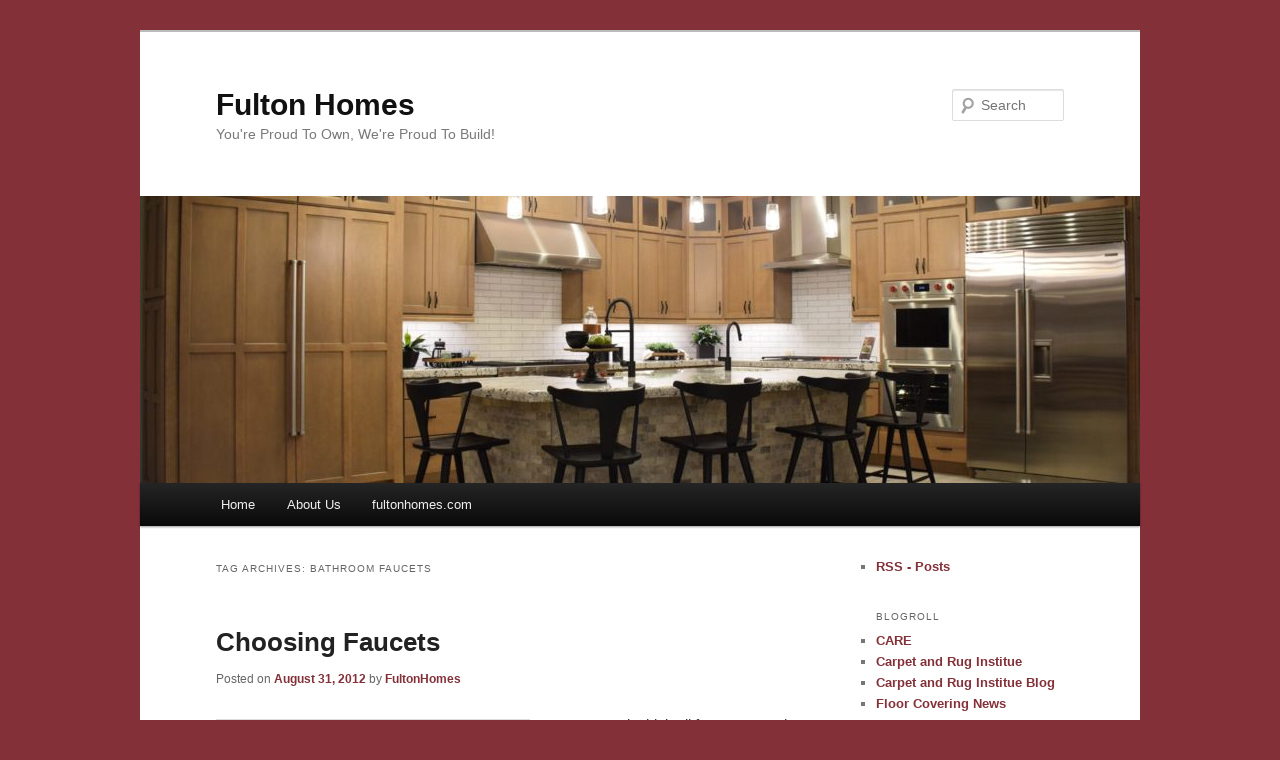

--- FILE ---
content_type: text/html; charset=UTF-8
request_url: https://proudtobuild.com/tag/bathroom-faucets/
body_size: 11921
content:
<!DOCTYPE html>
<!--[if IE 6]>
<html id="ie6" lang="en-US">
<![endif]-->
<!--[if IE 7]>
<html id="ie7" lang="en-US">
<![endif]-->
<!--[if IE 8]>
<html id="ie8" lang="en-US">
<![endif]-->
<!--[if !(IE 6) & !(IE 7) & !(IE 8)]><!-->
<html lang="en-US">
<!--<![endif]-->
<head>
<meta charset="UTF-8" />
<meta name="viewport" content="width=device-width, initial-scale=1.0" />
<title>
bathroom faucets | Fulton Homes	</title>
<link rel="profile" href="https://gmpg.org/xfn/11" />
<link rel="stylesheet" type="text/css" media="all" href="https://proudtobuild.com/wp-content/themes/twentyeleven/style.css?ver=20250415" />
<link rel="pingback" href="https://proudtobuild.com/xmlrpc.php">
<!--[if lt IE 9]>
<script src="https://proudtobuild.com/wp-content/themes/twentyeleven/js/html5.js?ver=3.7.0" type="text/javascript"></script>
<![endif]-->
<meta name='robots' content='max-image-preview:large' />

            <script data-no-defer="1" data-ezscrex="false" data-cfasync="false" data-pagespeed-no-defer data-cookieconsent="ignore">
                var ctPublicFunctions = {"_ajax_nonce":"d478e4b100","_rest_nonce":"d9ddf6a5cf","_ajax_url":"\/wp-admin\/admin-ajax.php","_rest_url":"https:\/\/proudtobuild.com\/wp-json\/","data__cookies_type":"native","data__ajax_type":"rest","data__bot_detector_enabled":1,"data__frontend_data_log_enabled":1,"cookiePrefix":"","wprocket_detected":false,"host_url":"proudtobuild.com","text__ee_click_to_select":"Click to select the whole data","text__ee_original_email":"The complete one is","text__ee_got_it":"Got it","text__ee_blocked":"Blocked","text__ee_cannot_connect":"Cannot connect","text__ee_cannot_decode":"Can not decode email. Unknown reason","text__ee_email_decoder":"CleanTalk email decoder","text__ee_wait_for_decoding":"The magic is on the way!","text__ee_decoding_process":"Please wait a few seconds while we decode the contact data."}
            </script>
        
            <script data-no-defer="1" data-ezscrex="false" data-cfasync="false" data-pagespeed-no-defer data-cookieconsent="ignore">
                var ctPublic = {"_ajax_nonce":"d478e4b100","settings__forms__check_internal":"0","settings__forms__check_external":"0","settings__forms__force_protection":0,"settings__forms__search_test":"1","settings__data__bot_detector_enabled":1,"settings__sfw__anti_crawler":"0","blog_home":"https:\/\/proudtobuild.com\/","pixel__setting":"0","pixel__enabled":false,"pixel__url":null,"data__email_check_before_post":"1","data__email_check_exist_post":0,"data__cookies_type":"native","data__key_is_ok":true,"data__visible_fields_required":true,"wl_brandname":"Anti-Spam by CleanTalk","wl_brandname_short":"CleanTalk","ct_checkjs_key":620263157,"emailEncoderPassKey":"eff86ef67640b1de5c81e859947452d3","bot_detector_forms_excluded":"W10=","advancedCacheExists":false,"varnishCacheExists":false,"wc_ajax_add_to_cart":false,"theRealPerson":{"phrases":{"trpHeading":"The Real Person Badge!","trpContent1":"The commenter acts as a real person and verified as not a bot.","trpContent2":" Anti-Spam by CleanTalk","trpContentLearnMore":"Learn more"},"trpContentLink":"https:\/\/cleantalk.org\/help\/the-real-person?utm_id=&amp;utm_term=&amp;utm_source=admin_side&amp;utm_medium=trp_badge&amp;utm_content=trp_badge_link_click&amp;utm_campaign=apbct_links","imgPersonUrl":"https:\/\/proudtobuild.com\/wp-content\/plugins\/cleantalk-spam-protect\/css\/images\/real_user.svg","imgShieldUrl":"https:\/\/proudtobuild.com\/wp-content\/plugins\/cleantalk-spam-protect\/css\/images\/shield.svg"}}
            </script>
        <link rel='dns-prefetch' href='//fd.cleantalk.org' />
<link rel='dns-prefetch' href='//secure.gravatar.com' />
<link rel='dns-prefetch' href='//stats.wp.com' />
<link rel='dns-prefetch' href='//fonts.googleapis.com' />
<link rel='dns-prefetch' href='//v0.wordpress.com' />
<link rel="alternate" type="application/rss+xml" title="Fulton Homes &raquo; Feed" href="https://proudtobuild.com/feed/" />
<link rel="alternate" type="application/rss+xml" title="Fulton Homes &raquo; Comments Feed" href="https://proudtobuild.com/comments/feed/" />
<link rel="alternate" type="application/rss+xml" title="Fulton Homes &raquo; bathroom faucets Tag Feed" href="https://proudtobuild.com/tag/bathroom-faucets/feed/" />
		<!-- This site uses the Google Analytics by MonsterInsights plugin v9.11.1 - Using Analytics tracking - https://www.monsterinsights.com/ -->
		<!-- Note: MonsterInsights is not currently configured on this site. The site owner needs to authenticate with Google Analytics in the MonsterInsights settings panel. -->
					<!-- No tracking code set -->
				<!-- / Google Analytics by MonsterInsights -->
		<style id='wp-img-auto-sizes-contain-inline-css' type='text/css'>
img:is([sizes=auto i],[sizes^="auto," i]){contain-intrinsic-size:3000px 1500px}
/*# sourceURL=wp-img-auto-sizes-contain-inline-css */
</style>
<link rel='stylesheet' id='jollity-welcome-dashboard-css' href='https://proudtobuild.com/wp-content/plugins/jollity-welcome-dashboard/public/css/jollity-welcome-dashboard-public.css?ver=1.0.0' type='text/css' media='all' />
<link rel='stylesheet' id='roboto-css' href='https://fonts.googleapis.com/css2?family=Roboto&#038;display=swap&#038;ver=6.9' type='text/css' media='all' />
<link rel='stylesheet' id='roboto-serif-css' href='https://fonts.googleapis.com/css2?family=Roboto+Serif%3Aital%2Copsz%2Cwght%400%2C8..144%2C100..900%3B1%2C8..144%2C100..900&#038;display=swap&#038;ver=6.9' type='text/css' media='all' />
<style id='wp-emoji-styles-inline-css' type='text/css'>

	img.wp-smiley, img.emoji {
		display: inline !important;
		border: none !important;
		box-shadow: none !important;
		height: 1em !important;
		width: 1em !important;
		margin: 0 0.07em !important;
		vertical-align: -0.1em !important;
		background: none !important;
		padding: 0 !important;
	}
/*# sourceURL=wp-emoji-styles-inline-css */
</style>
<link rel='stylesheet' id='wp-block-library-css' href='https://proudtobuild.com/wp-includes/css/dist/block-library/style.min.css?ver=6.9' type='text/css' media='all' />
<style id='global-styles-inline-css' type='text/css'>
:root{--wp--preset--aspect-ratio--square: 1;--wp--preset--aspect-ratio--4-3: 4/3;--wp--preset--aspect-ratio--3-4: 3/4;--wp--preset--aspect-ratio--3-2: 3/2;--wp--preset--aspect-ratio--2-3: 2/3;--wp--preset--aspect-ratio--16-9: 16/9;--wp--preset--aspect-ratio--9-16: 9/16;--wp--preset--color--black: #000;--wp--preset--color--cyan-bluish-gray: #abb8c3;--wp--preset--color--white: #fff;--wp--preset--color--pale-pink: #f78da7;--wp--preset--color--vivid-red: #cf2e2e;--wp--preset--color--luminous-vivid-orange: #ff6900;--wp--preset--color--luminous-vivid-amber: #fcb900;--wp--preset--color--light-green-cyan: #7bdcb5;--wp--preset--color--vivid-green-cyan: #00d084;--wp--preset--color--pale-cyan-blue: #8ed1fc;--wp--preset--color--vivid-cyan-blue: #0693e3;--wp--preset--color--vivid-purple: #9b51e0;--wp--preset--color--blue: #1982d1;--wp--preset--color--dark-gray: #373737;--wp--preset--color--medium-gray: #666;--wp--preset--color--light-gray: #e2e2e2;--wp--preset--gradient--vivid-cyan-blue-to-vivid-purple: linear-gradient(135deg,rgb(6,147,227) 0%,rgb(155,81,224) 100%);--wp--preset--gradient--light-green-cyan-to-vivid-green-cyan: linear-gradient(135deg,rgb(122,220,180) 0%,rgb(0,208,130) 100%);--wp--preset--gradient--luminous-vivid-amber-to-luminous-vivid-orange: linear-gradient(135deg,rgb(252,185,0) 0%,rgb(255,105,0) 100%);--wp--preset--gradient--luminous-vivid-orange-to-vivid-red: linear-gradient(135deg,rgb(255,105,0) 0%,rgb(207,46,46) 100%);--wp--preset--gradient--very-light-gray-to-cyan-bluish-gray: linear-gradient(135deg,rgb(238,238,238) 0%,rgb(169,184,195) 100%);--wp--preset--gradient--cool-to-warm-spectrum: linear-gradient(135deg,rgb(74,234,220) 0%,rgb(151,120,209) 20%,rgb(207,42,186) 40%,rgb(238,44,130) 60%,rgb(251,105,98) 80%,rgb(254,248,76) 100%);--wp--preset--gradient--blush-light-purple: linear-gradient(135deg,rgb(255,206,236) 0%,rgb(152,150,240) 100%);--wp--preset--gradient--blush-bordeaux: linear-gradient(135deg,rgb(254,205,165) 0%,rgb(254,45,45) 50%,rgb(107,0,62) 100%);--wp--preset--gradient--luminous-dusk: linear-gradient(135deg,rgb(255,203,112) 0%,rgb(199,81,192) 50%,rgb(65,88,208) 100%);--wp--preset--gradient--pale-ocean: linear-gradient(135deg,rgb(255,245,203) 0%,rgb(182,227,212) 50%,rgb(51,167,181) 100%);--wp--preset--gradient--electric-grass: linear-gradient(135deg,rgb(202,248,128) 0%,rgb(113,206,126) 100%);--wp--preset--gradient--midnight: linear-gradient(135deg,rgb(2,3,129) 0%,rgb(40,116,252) 100%);--wp--preset--font-size--small: 13px;--wp--preset--font-size--medium: 20px;--wp--preset--font-size--large: 36px;--wp--preset--font-size--x-large: 42px;--wp--preset--spacing--20: 0.44rem;--wp--preset--spacing--30: 0.67rem;--wp--preset--spacing--40: 1rem;--wp--preset--spacing--50: 1.5rem;--wp--preset--spacing--60: 2.25rem;--wp--preset--spacing--70: 3.38rem;--wp--preset--spacing--80: 5.06rem;--wp--preset--shadow--natural: 6px 6px 9px rgba(0, 0, 0, 0.2);--wp--preset--shadow--deep: 12px 12px 50px rgba(0, 0, 0, 0.4);--wp--preset--shadow--sharp: 6px 6px 0px rgba(0, 0, 0, 0.2);--wp--preset--shadow--outlined: 6px 6px 0px -3px rgb(255, 255, 255), 6px 6px rgb(0, 0, 0);--wp--preset--shadow--crisp: 6px 6px 0px rgb(0, 0, 0);}:where(.is-layout-flex){gap: 0.5em;}:where(.is-layout-grid){gap: 0.5em;}body .is-layout-flex{display: flex;}.is-layout-flex{flex-wrap: wrap;align-items: center;}.is-layout-flex > :is(*, div){margin: 0;}body .is-layout-grid{display: grid;}.is-layout-grid > :is(*, div){margin: 0;}:where(.wp-block-columns.is-layout-flex){gap: 2em;}:where(.wp-block-columns.is-layout-grid){gap: 2em;}:where(.wp-block-post-template.is-layout-flex){gap: 1.25em;}:where(.wp-block-post-template.is-layout-grid){gap: 1.25em;}.has-black-color{color: var(--wp--preset--color--black) !important;}.has-cyan-bluish-gray-color{color: var(--wp--preset--color--cyan-bluish-gray) !important;}.has-white-color{color: var(--wp--preset--color--white) !important;}.has-pale-pink-color{color: var(--wp--preset--color--pale-pink) !important;}.has-vivid-red-color{color: var(--wp--preset--color--vivid-red) !important;}.has-luminous-vivid-orange-color{color: var(--wp--preset--color--luminous-vivid-orange) !important;}.has-luminous-vivid-amber-color{color: var(--wp--preset--color--luminous-vivid-amber) !important;}.has-light-green-cyan-color{color: var(--wp--preset--color--light-green-cyan) !important;}.has-vivid-green-cyan-color{color: var(--wp--preset--color--vivid-green-cyan) !important;}.has-pale-cyan-blue-color{color: var(--wp--preset--color--pale-cyan-blue) !important;}.has-vivid-cyan-blue-color{color: var(--wp--preset--color--vivid-cyan-blue) !important;}.has-vivid-purple-color{color: var(--wp--preset--color--vivid-purple) !important;}.has-black-background-color{background-color: var(--wp--preset--color--black) !important;}.has-cyan-bluish-gray-background-color{background-color: var(--wp--preset--color--cyan-bluish-gray) !important;}.has-white-background-color{background-color: var(--wp--preset--color--white) !important;}.has-pale-pink-background-color{background-color: var(--wp--preset--color--pale-pink) !important;}.has-vivid-red-background-color{background-color: var(--wp--preset--color--vivid-red) !important;}.has-luminous-vivid-orange-background-color{background-color: var(--wp--preset--color--luminous-vivid-orange) !important;}.has-luminous-vivid-amber-background-color{background-color: var(--wp--preset--color--luminous-vivid-amber) !important;}.has-light-green-cyan-background-color{background-color: var(--wp--preset--color--light-green-cyan) !important;}.has-vivid-green-cyan-background-color{background-color: var(--wp--preset--color--vivid-green-cyan) !important;}.has-pale-cyan-blue-background-color{background-color: var(--wp--preset--color--pale-cyan-blue) !important;}.has-vivid-cyan-blue-background-color{background-color: var(--wp--preset--color--vivid-cyan-blue) !important;}.has-vivid-purple-background-color{background-color: var(--wp--preset--color--vivid-purple) !important;}.has-black-border-color{border-color: var(--wp--preset--color--black) !important;}.has-cyan-bluish-gray-border-color{border-color: var(--wp--preset--color--cyan-bluish-gray) !important;}.has-white-border-color{border-color: var(--wp--preset--color--white) !important;}.has-pale-pink-border-color{border-color: var(--wp--preset--color--pale-pink) !important;}.has-vivid-red-border-color{border-color: var(--wp--preset--color--vivid-red) !important;}.has-luminous-vivid-orange-border-color{border-color: var(--wp--preset--color--luminous-vivid-orange) !important;}.has-luminous-vivid-amber-border-color{border-color: var(--wp--preset--color--luminous-vivid-amber) !important;}.has-light-green-cyan-border-color{border-color: var(--wp--preset--color--light-green-cyan) !important;}.has-vivid-green-cyan-border-color{border-color: var(--wp--preset--color--vivid-green-cyan) !important;}.has-pale-cyan-blue-border-color{border-color: var(--wp--preset--color--pale-cyan-blue) !important;}.has-vivid-cyan-blue-border-color{border-color: var(--wp--preset--color--vivid-cyan-blue) !important;}.has-vivid-purple-border-color{border-color: var(--wp--preset--color--vivid-purple) !important;}.has-vivid-cyan-blue-to-vivid-purple-gradient-background{background: var(--wp--preset--gradient--vivid-cyan-blue-to-vivid-purple) !important;}.has-light-green-cyan-to-vivid-green-cyan-gradient-background{background: var(--wp--preset--gradient--light-green-cyan-to-vivid-green-cyan) !important;}.has-luminous-vivid-amber-to-luminous-vivid-orange-gradient-background{background: var(--wp--preset--gradient--luminous-vivid-amber-to-luminous-vivid-orange) !important;}.has-luminous-vivid-orange-to-vivid-red-gradient-background{background: var(--wp--preset--gradient--luminous-vivid-orange-to-vivid-red) !important;}.has-very-light-gray-to-cyan-bluish-gray-gradient-background{background: var(--wp--preset--gradient--very-light-gray-to-cyan-bluish-gray) !important;}.has-cool-to-warm-spectrum-gradient-background{background: var(--wp--preset--gradient--cool-to-warm-spectrum) !important;}.has-blush-light-purple-gradient-background{background: var(--wp--preset--gradient--blush-light-purple) !important;}.has-blush-bordeaux-gradient-background{background: var(--wp--preset--gradient--blush-bordeaux) !important;}.has-luminous-dusk-gradient-background{background: var(--wp--preset--gradient--luminous-dusk) !important;}.has-pale-ocean-gradient-background{background: var(--wp--preset--gradient--pale-ocean) !important;}.has-electric-grass-gradient-background{background: var(--wp--preset--gradient--electric-grass) !important;}.has-midnight-gradient-background{background: var(--wp--preset--gradient--midnight) !important;}.has-small-font-size{font-size: var(--wp--preset--font-size--small) !important;}.has-medium-font-size{font-size: var(--wp--preset--font-size--medium) !important;}.has-large-font-size{font-size: var(--wp--preset--font-size--large) !important;}.has-x-large-font-size{font-size: var(--wp--preset--font-size--x-large) !important;}
/*# sourceURL=global-styles-inline-css */
</style>

<style id='classic-theme-styles-inline-css' type='text/css'>
/*! This file is auto-generated */
.wp-block-button__link{color:#fff;background-color:#32373c;border-radius:9999px;box-shadow:none;text-decoration:none;padding:calc(.667em + 2px) calc(1.333em + 2px);font-size:1.125em}.wp-block-file__button{background:#32373c;color:#fff;text-decoration:none}
/*# sourceURL=/wp-includes/css/classic-themes.min.css */
</style>
<link rel='stylesheet' id='cleantalk-public-css-css' href='https://proudtobuild.com/wp-content/plugins/cleantalk-spam-protect/css/cleantalk-public.min.css?ver=6.68_1764780446' type='text/css' media='all' />
<link rel='stylesheet' id='cleantalk-email-decoder-css-css' href='https://proudtobuild.com/wp-content/plugins/cleantalk-spam-protect/css/cleantalk-email-decoder.min.css?ver=6.68_1764780446' type='text/css' media='all' />
<link rel='stylesheet' id='cleantalk-trp-css-css' href='https://proudtobuild.com/wp-content/plugins/cleantalk-spam-protect/css/cleantalk-trp.min.css?ver=6.68_1764780446' type='text/css' media='all' />
<link rel='stylesheet' id='twentyeleven-block-style-css' href='https://proudtobuild.com/wp-content/themes/twentyeleven/blocks.css?ver=20240703' type='text/css' media='all' />
<link rel='stylesheet' id='sharedaddy-css' href='https://proudtobuild.com/wp-content/plugins/jetpack/modules/sharedaddy/sharing.css?ver=15.4' type='text/css' media='all' />
<link rel='stylesheet' id='social-logos-css' href='https://proudtobuild.com/wp-content/plugins/jetpack/_inc/social-logos/social-logos.min.css?ver=15.4' type='text/css' media='all' />
<script type="text/javascript" src="https://proudtobuild.com/wp-content/plugins/cleantalk-spam-protect/js/apbct-public-bundle.min.js?ver=6.68_1764780446" id="apbct-public-bundle.min-js-js"></script>
<script type="text/javascript" src="https://fd.cleantalk.org/ct-bot-detector-wrapper.js?ver=6.68" id="ct_bot_detector-js" defer="defer" data-wp-strategy="defer"></script>
<script type="text/javascript" src="https://proudtobuild.com/wp-includes/js/jquery/jquery.min.js?ver=3.7.1" id="jquery-core-js"></script>
<script type="text/javascript" src="https://proudtobuild.com/wp-includes/js/jquery/jquery-migrate.min.js?ver=3.4.1" id="jquery-migrate-js"></script>
<script type="text/javascript" src="https://proudtobuild.com/wp-content/plugins/jollity-welcome-dashboard/public/js/jollity-welcome-dashboard-public.js?ver=1.0.0" id="jollity-welcome-dashboard-js"></script>
<link rel="https://api.w.org/" href="https://proudtobuild.com/wp-json/" /><link rel="alternate" title="JSON" type="application/json" href="https://proudtobuild.com/wp-json/wp/v2/tags/413" /><link rel="EditURI" type="application/rsd+xml" title="RSD" href="https://proudtobuild.com/xmlrpc.php?rsd" />
<meta name="generator" content="WordPress 6.9" />
	<style>img#wpstats{display:none}</style>
			<style>
		/* Link color */
		a,
		#site-title a:focus,
		#site-title a:hover,
		#site-title a:active,
		.entry-title a:hover,
		.entry-title a:focus,
		.entry-title a:active,
		.widget_twentyeleven_ephemera .comments-link a:hover,
		section.recent-posts .other-recent-posts a[rel="bookmark"]:hover,
		section.recent-posts .other-recent-posts .comments-link a:hover,
		.format-image footer.entry-meta a:hover,
		#site-generator a:hover {
			color: #843039;
		}
		section.recent-posts .other-recent-posts .comments-link a:hover {
			border-color: #843039;
		}
		article.feature-image.small .entry-summary p a:hover,
		.entry-header .comments-link a:hover,
		.entry-header .comments-link a:focus,
		.entry-header .comments-link a:active,
		.feature-slider a.active {
			background-color: #843039;
		}
	</style>
	<style type="text/css">.recentcomments a{display:inline !important;padding:0 !important;margin:0 !important;}</style><style type="text/css" id="branda-admin-bar-logo">
body #wpadminbar #wp-admin-bar-wp-logo > .ab-item {
	background-image: url(https://proudtobuild.com/wp-content/uploads/2023/12/Jollity-icon-185x185-1.png);
	background-repeat: no-repeat;
	background-position: 50%;
	background-size: 80%;
}
body #wpadminbar #wp-admin-bar-wp-logo > .ab-item .ab-icon:before {
	content: " ";
}
</style>
<style type="text/css" id="custom-background-css">
body.custom-background { background-color: #843039; }
</style>
	
<!-- Jetpack Open Graph Tags -->
<meta property="og:type" content="website" />
<meta property="og:title" content="bathroom faucets &#8211; Fulton Homes" />
<meta property="og:url" content="https://proudtobuild.com/tag/bathroom-faucets/" />
<meta property="og:site_name" content="Fulton Homes" />
<meta property="og:image" content="https://s0.wp.com/i/blank.jpg" />
<meta property="og:image:width" content="200" />
<meta property="og:image:height" content="200" />
<meta property="og:image:alt" content="" />
<meta property="og:locale" content="en_US" />

<!-- End Jetpack Open Graph Tags -->
</head>

<body class="archive tag tag-bathroom-faucets tag-413 custom-background wp-embed-responsive wp-theme-twentyeleven two-column right-sidebar">
<div class="skip-link"><a class="assistive-text" href="#content">Skip to primary content</a></div><div class="skip-link"><a class="assistive-text" href="#secondary">Skip to secondary content</a></div><div id="page" class="hfeed">
	<header id="branding">
			<hgroup>
							<h1 id="site-title"><span><a href="https://proudtobuild.com/" rel="home" >Fulton Homes</a></span></h1>
				<h2 id="site-description">You&#039;re Proud To Own, We&#039;re Proud To Build!</h2>
			</hgroup>

						<a href="https://proudtobuild.com/" rel="home" >
				<img src="https://proudtobuild.com/wp-content/uploads/2021/01/cropped-74266352_10157047781776574_2544871588642160640_o.jpg" width="1000" height="287" alt="Fulton Homes" srcset="https://proudtobuild.com/wp-content/uploads/2021/01/cropped-74266352_10157047781776574_2544871588642160640_o.jpg 1000w, https://proudtobuild.com/wp-content/uploads/2021/01/cropped-74266352_10157047781776574_2544871588642160640_o-300x86.jpg 300w, https://proudtobuild.com/wp-content/uploads/2021/01/cropped-74266352_10157047781776574_2544871588642160640_o-768x220.jpg 768w, https://proudtobuild.com/wp-content/uploads/2021/01/cropped-74266352_10157047781776574_2544871588642160640_o-500x144.jpg 500w" sizes="(max-width: 1000px) 100vw, 1000px" decoding="async" fetchpriority="high" />			</a>
			
									<form apbct-form-sign="native_search" method="get" id="searchform" action="https://proudtobuild.com/">
		<label for="s" class="assistive-text">Search</label>
		<input type="text" class="field" name="s" id="s" placeholder="Search" />
		<input type="submit" class="submit" name="submit" id="searchsubmit" value="Search" />
	<input
                    class="apbct_special_field apbct_email_id__search_form"
                    name="apbct__email_id__search_form"
                    aria-label="apbct__label_id__search_form"
                    type="text" size="30" maxlength="200" autocomplete="off"
                    value=""
                /><input
                   id="apbct_submit_id__search_form" 
                   class="apbct_special_field apbct__email_id__search_form"
                   name="apbct__label_id__search_form"
                   aria-label="apbct_submit_name__search_form"
                   type="submit"
                   size="30"
                   maxlength="200"
                   value="86194"
               /></form>
			
			<nav id="access">
				<h3 class="assistive-text">Main menu</h3>
				<div class="menu"><ul>
<li ><a href="https://proudtobuild.com/">Home</a></li><li class="page_item page-item-2"><a href="https://proudtobuild.com/about/">About Us</a></li>
<li class="page_item page-item-451"><a href="https://proudtobuild.com/fultonhomes-com/">fultonhomes.com</a></li>
</ul></div>
			</nav><!-- #access -->
	</header><!-- #branding -->


	<div id="main">

		<section id="primary">
			<div id="content" role="main">

			
				<header class="page-header">
					<h1 class="page-title">
					Tag Archives: <span>bathroom faucets</span>					</h1>

									</header>

				
				
					
	<article id="post-2167" class="post-2167 post type-post status-publish format-standard hentry category-home-improvement category-home-tips category-kitchen tag-bath-faucet tag-bathroom-design tag-bathroom-faucets tag-fashionable-faucets tag-faucet-finish tag-faucet-handles tag-faucets tag-functional-faucets tag-kitchen-appliances-2 tag-kitchen-design tag-kitchen-faucet tag-kitchen-sinks tag-picking-out-faucets tag-sink-faucet tag-style-of-faucet tag-what-to-know-when-choosing-a-faucet">
		<header class="entry-header">
						<h1 class="entry-title"><a href="https://proudtobuild.com/2012/08/choosing-faucets/" rel="bookmark">Choosing Faucets</a></h1>
			
						<div class="entry-meta">
				<span class="sep">Posted on </span><a href="https://proudtobuild.com/2012/08/choosing-faucets/" title="10:24 am" rel="bookmark"><time class="entry-date" datetime="2012-08-31T10:24:32-07:00">August 31, 2012</time></a><span class="by-author"> <span class="sep"> by </span> <span class="author vcard"><a class="url fn n" href="https://proudtobuild.com/author/creatingyourspace/" title="View all posts by FultonHomes" rel="author">FultonHomes</a></span></span>			</div><!-- .entry-meta -->
			
					</header><!-- .entry-header -->

				<div class="entry-content">
			<p><a href="http://proudtobuild.fultonhomes.com/wp-content/uploads/2012/08/Screen-Shot-2012-10-23-at-1.27.28-PM.png"><img decoding="async" class="alignleft size-medium wp-image-2375" title="Screen Shot 2012-10-23 at 1.27.28 PM" src="http://proudtobuild.fultonhomes.com/wp-content/uploads/2012/08/Screen-Shot-2012-10-23-at-1.27.28-PM-300x199.png" alt="" width="300" height="199" /></a>Many people think all faucets are a lot alike. But once you really review your options you may be surprised at the differences. Here are a couple of things to consider when you’re making kitchen and bath faucet selections.</p>
<p>To begin, think about functionality. Do you want a kitchen faucet with a pull-out sprayer to rinse out your sink or fill large pots? You may also want enough height to fill tall containers. What about extras such as a built-in soap dispenser?</p>
<p>It’s a good idea to take the time to feel the handles to see if they fit well in your hands as you turn them on and off. Would you rather have a one-handled faucet that moves to set the temperature or two handles?</p>
<p>Have you decided on your finish? If you are selecting stainless appliances, you’ll want to choose a finish that works well with them. Also, think about matching the style of your faucet to your kitchen. With a modern kitchen look for one with clean lines, while a traditional or country-style kitchen allows you to choose a more old-fashioned style.</p>
<p>In the bath, take the time to learn how the shower head and faucet and options work to make sure you choose something that you will be comfortable using every day. Once again, coordinate your faucet with your chosen bath design and towel racks. A bath is a great place to experiment. How about trying a different finish to step up the style?</p>
<p>Yes, all faucets give you hot and cold water when you turn them on, but it’s worthwhile to consider both function and fashion when you make your final choices.</p>
<p>&nbsp;</p>
<div class="sharedaddy sd-sharing-enabled"><div class="robots-nocontent sd-block sd-social sd-social-icon sd-sharing"><h3 class="sd-title">Share this:</h3><div class="sd-content"><ul><li class="share-facebook"><a rel="nofollow noopener noreferrer"
				data-shared="sharing-facebook-2167"
				class="share-facebook sd-button share-icon no-text"
				href="https://proudtobuild.com/2012/08/choosing-faucets/?share=facebook"
				target="_blank"
				aria-labelledby="sharing-facebook-2167"
				>
				<span id="sharing-facebook-2167" hidden>Click to share on Facebook (Opens in new window)</span>
				<span>Facebook</span>
			</a></li><li class="share-twitter"><a rel="nofollow noopener noreferrer"
				data-shared="sharing-twitter-2167"
				class="share-twitter sd-button share-icon no-text"
				href="https://proudtobuild.com/2012/08/choosing-faucets/?share=twitter"
				target="_blank"
				aria-labelledby="sharing-twitter-2167"
				>
				<span id="sharing-twitter-2167" hidden>Click to share on X (Opens in new window)</span>
				<span>X</span>
			</a></li><li class="share-print"><a rel="nofollow noopener noreferrer"
				data-shared="sharing-print-2167"
				class="share-print sd-button share-icon no-text"
				href="https://proudtobuild.com/2012/08/choosing-faucets/?share=print"
				target="_blank"
				aria-labelledby="sharing-print-2167"
				>
				<span id="sharing-print-2167" hidden>Click to print (Opens in new window)</span>
				<span>Print</span>
			</a></li><li class="share-linkedin"><a rel="nofollow noopener noreferrer"
				data-shared="sharing-linkedin-2167"
				class="share-linkedin sd-button share-icon no-text"
				href="https://proudtobuild.com/2012/08/choosing-faucets/?share=linkedin"
				target="_blank"
				aria-labelledby="sharing-linkedin-2167"
				>
				<span id="sharing-linkedin-2167" hidden>Click to share on LinkedIn (Opens in new window)</span>
				<span>LinkedIn</span>
			</a></li><li class="share-pinterest"><a rel="nofollow noopener noreferrer"
				data-shared="sharing-pinterest-2167"
				class="share-pinterest sd-button share-icon no-text"
				href="https://proudtobuild.com/2012/08/choosing-faucets/?share=pinterest"
				target="_blank"
				aria-labelledby="sharing-pinterest-2167"
				>
				<span id="sharing-pinterest-2167" hidden>Click to share on Pinterest (Opens in new window)</span>
				<span>Pinterest</span>
			</a></li><li class="share-end"></li></ul></div></div></div>					</div><!-- .entry-content -->
		
		<footer class="entry-meta">
			
										<span class="cat-links">
					<span class="entry-utility-prep entry-utility-prep-cat-links">Posted in</span> <a href="https://proudtobuild.com/category/home-improvement/" rel="category tag">Home Improvement</a>, <a href="https://proudtobuild.com/category/home-tips/" rel="category tag">Home Tips</a>, <a href="https://proudtobuild.com/category/kitchen/" rel="category tag">Kitchen</a>			</span>
							
										<span class="sep"> | </span>
								<span class="tag-links">
					<span class="entry-utility-prep entry-utility-prep-tag-links">Tagged</span> <a href="https://proudtobuild.com/tag/bath-faucet/" rel="tag">bath faucet</a>, <a href="https://proudtobuild.com/tag/bathroom-design/" rel="tag">bathroom design</a>, <a href="https://proudtobuild.com/tag/bathroom-faucets/" rel="tag">bathroom faucets</a>, <a href="https://proudtobuild.com/tag/fashionable-faucets/" rel="tag">fashionable faucets</a>, <a href="https://proudtobuild.com/tag/faucet-finish/" rel="tag">faucet finish</a>, <a href="https://proudtobuild.com/tag/faucet-handles/" rel="tag">faucet handles</a>, <a href="https://proudtobuild.com/tag/faucets/" rel="tag">faucets</a>, <a href="https://proudtobuild.com/tag/functional-faucets/" rel="tag">functional faucets</a>, <a href="https://proudtobuild.com/tag/kitchen-appliances-2/" rel="tag">kitchen appliances</a>, <a href="https://proudtobuild.com/tag/kitchen-design/" rel="tag">kitchen design</a>, <a href="https://proudtobuild.com/tag/kitchen-faucet/" rel="tag">kitchen faucet</a>, <a href="https://proudtobuild.com/tag/kitchen-sinks/" rel="tag">kitchen sinks</a>, <a href="https://proudtobuild.com/tag/picking-out-faucets/" rel="tag">picking out faucets</a>, <a href="https://proudtobuild.com/tag/sink-faucet/" rel="tag">sink faucet</a>, <a href="https://proudtobuild.com/tag/style-of-faucet/" rel="tag">style of faucet</a>, <a href="https://proudtobuild.com/tag/what-to-know-when-choosing-a-faucet/" rel="tag">what to know when choosing a faucet</a>			</span>
							
			
					</footer><!-- .entry-meta -->
	</article><!-- #post-2167 -->

				
				
			
			</div><!-- #content -->
		</section><!-- #primary -->

		<div id="secondary" class="widget-area" role="complementary">
			<aside id="rss_links-3" class="widget widget_rss_links"><ul><li><a target="_self" href="https://proudtobuild.com/feed/" title="Subscribe to posts">RSS - Posts</a></li></ul>
</aside><aside id="linkcat-2" class="widget widget_links"><h3 class="widget-title">Blogroll</h3>
	<ul class='xoxo blogroll'>
<li><a href="http://www.carpetrecovery.org/" target="_blank">CARE</a></li>
<li><a href="http://www.carpet-rug.org/" target="_blank">Carpet and Rug Institue</a></li>
<li><a href="http://www.carpet-and-rug-institute-blog.com/" target="_blank">Carpet and Rug Institue Blog</a></li>
<li><a href="http://www.fcnews.net/" target="_blank">Floor Covering News</a></li>
<li><a href="http://www.floordaily.net/" target="_blank">Floor Daily</a></li>
<li><a href="http://www.floordaily.net/floorfocus" target="_blank">Floor Focus</a></li>
<li><a href="http://www.flooring-trends.com/" target="_blank">Flooring Trends</a></li>
<li><a href="http://www.fultonhomes.com/">Fulton Homes</a></li>
<li><a href="http://www.greenbuildermag.com/" target="_blank">Green Builder Magazine</a></li>
<li><a href="http://www.greenbuilding.com/" target="_blank">Green Building</a></li>
<li><a href="http://www.ntlfloortrends.com/" target="_blank">National Floor Trends</a></li>
<li><a href="http://www.woodfloors.org/" target="_blank">National Wood Flooring Association</a></li>
<li><a href="http://www.remodeling.hw.net/" target="_blank">Remodeling Online</a></li>
<li><a href="http://www.talkfloor.com/" target="_blank">Talk Floor</a></li>
<li><a href="http://www.usgbc.org/" target="_blank">US Green Building Council</a></li>

	</ul>
</aside>
<aside id="categories-2" class="widget widget_categories"><h3 class="widget-title">Categories</h3>
			<ul>
					<li class="cat-item cat-item-165"><a href="https://proudtobuild.com/category/about-fulton-homes/">About Fulton Homes</a>
</li>
	<li class="cat-item cat-item-2118"><a href="https://proudtobuild.com/category/arizona/">Arizona</a>
</li>
	<li class="cat-item cat-item-172"><a href="https://proudtobuild.com/category/bathroom-2/">Bathroom</a>
</li>
	<li class="cat-item cat-item-2075"><a href="https://proudtobuild.com/category/bedroom/">Bedroom</a>
</li>
	<li class="cat-item cat-item-2077"><a href="https://proudtobuild.com/category/cleaning/">Cleaning</a>
</li>
	<li class="cat-item cat-item-2074"><a href="https://proudtobuild.com/category/color-trends/">Color Trends</a>
</li>
	<li class="cat-item cat-item-2080"><a href="https://proudtobuild.com/category/curb-appeal/">Curb Appeal</a>
</li>
	<li class="cat-item cat-item-2093"><a href="https://proudtobuild.com/category/delightful-treats/">Delightful Treats</a>
</li>
	<li class="cat-item cat-item-60"><a href="https://proudtobuild.com/category/design-inspiration/">Design Inspiration</a>
</li>
	<li class="cat-item cat-item-196"><a href="https://proudtobuild.com/category/dining-room-2/">Dining Room</a>
</li>
	<li class="cat-item cat-item-2081"><a href="https://proudtobuild.com/category/entertaining/">Entertaining</a>
</li>
	<li class="cat-item cat-item-387"><a href="https://proudtobuild.com/category/family-fun/">Family Fun</a>
</li>
	<li class="cat-item cat-item-2076"><a href="https://proudtobuild.com/category/family-living/">Family Living</a>
</li>
	<li class="cat-item cat-item-4"><a href="https://proudtobuild.com/category/flooring/">Flooring</a>
</li>
	<li class="cat-item cat-item-1018"><a href="https://proudtobuild.com/category/fulton-homes-design-online-2/">Fulton Homes Design Online</a>
</li>
	<li class="cat-item cat-item-2082"><a href="https://proudtobuild.com/category/hacks/">Hacks</a>
</li>
	<li class="cat-item cat-item-2079"><a href="https://proudtobuild.com/category/holidays/">Holidays</a>
</li>
	<li class="cat-item cat-item-12"><a href="https://proudtobuild.com/category/home-improvement/">Home Improvement</a>
</li>
	<li class="cat-item cat-item-25"><a href="https://proudtobuild.com/category/home-tips/">Home Tips</a>
</li>
	<li class="cat-item cat-item-5"><a href="https://proudtobuild.com/category/kitchen/">Kitchen</a>
</li>
	<li class="cat-item cat-item-3"><a href="https://proudtobuild.com/category/kitchen-appliances/">Kitchen Appliances</a>
</li>
	<li class="cat-item cat-item-166"><a href="https://proudtobuild.com/category/laundry-room/">Laundry Room</a>
</li>
	<li class="cat-item cat-item-2078"><a href="https://proudtobuild.com/category/organization/">Organization</a>
</li>
	<li class="cat-item cat-item-2089"><a href="https://proudtobuild.com/category/outdoor-living/">Outdoor Living</a>
</li>
	<li class="cat-item cat-item-11"><a href="https://proudtobuild.com/category/paint/">Paint</a>
</li>
	<li class="cat-item cat-item-2144"><a href="https://proudtobuild.com/category/recipes/">Recipes</a>
</li>
	<li class="cat-item cat-item-1891"><a href="https://proudtobuild.com/category/tile-stone/">Tile &amp; Stone</a>
</li>
	<li class="cat-item cat-item-1"><a href="https://proudtobuild.com/category/uncategorized/">Uncategorized</a>
</li>
			</ul>

			</aside><aside id="recent-comments-2" class="widget widget_recent_comments"><h3 class="widget-title">Recent Comments</h3><ul id="recentcomments"><li class="recentcomments"><span class="comment-author-link"><a href="http://www.energywisesolutions.com" class="url" rel="ugc external nofollow">Energywise</a></span> on <a href="https://proudtobuild.com/2015/08/interesting-lighting-livens-space/#comment-911593">Interesting Lighting Livens Space</a></li><li class="recentcomments"><span class="comment-author-link">FultonHomes</span> on <a href="https://proudtobuild.com/2011/11/design-center/#comment-904812">Design Center</a></li><li class="recentcomments"><span class="comment-author-link">Melissa Stout</span> on <a href="https://proudtobuild.com/2011/11/design-center/#comment-904607">Design Center</a></li><li class="recentcomments"><span class="comment-author-link">FultonHomes</span> on <a href="https://proudtobuild.com/about/#comment-885773">About Us</a></li><li class="recentcomments"><span class="comment-author-link">Judith L Thiel</span> on <a href="https://proudtobuild.com/about/#comment-885766">About Us</a></li></ul></aside>
		<aside id="recent-posts-2" class="widget widget_recent_entries">
		<h3 class="widget-title">Recent Posts</h3>
		<ul>
											<li>
					<a href="https://proudtobuild.com/2026/01/home-is-an-investment-simple-ways-to-protect-and-preserve-its-value-over-time/">Home Is an Investment: Simple Ways to Protect and Preserve Its Value Over Time</a>
									</li>
											<li>
					<a href="https://proudtobuild.com/2025/11/holiday-hosting-hack-turning-leftovers-into-shareable-meals/">Holiday Hosting Hack: Turning Leftovers into Shareable Meals</a>
									</li>
											<li>
					<a href="https://proudtobuild.com/2025/10/preparing-your-home-for-arizonas-cool-season-outdoor-living-in-fall-winter/">Preparing Your Home for Arizona’s “Cool” Season: Outdoor Living in Fall &amp; Winter</a>
									</li>
											<li>
					<a href="https://proudtobuild.com/2025/09/holiday-hosting-made-easy-kitchen-and-dining-room-design-hacks/">Holiday Hosting Made Easy: Kitchen and Dining Room Design Hacks</a>
									</li>
											<li>
					<a href="https://proudtobuild.com/2025/08/designing-multi-use-spaces-making-every-room-work-harder/">Designing Multi-Use Spaces: Making Every Room Work Harder</a>
									</li>
					</ul>

		</aside><aside id="archives-2" class="widget widget_archive"><h3 class="widget-title">Archives</h3>		<label class="screen-reader-text" for="archives-dropdown-2">Archives</label>
		<select id="archives-dropdown-2" name="archive-dropdown">
			
			<option value="">Select Month</option>
				<option value='https://proudtobuild.com/2026/01/'> January 2026 </option>
	<option value='https://proudtobuild.com/2025/11/'> November 2025 </option>
	<option value='https://proudtobuild.com/2025/10/'> October 2025 </option>
	<option value='https://proudtobuild.com/2025/09/'> September 2025 </option>
	<option value='https://proudtobuild.com/2025/08/'> August 2025 </option>
	<option value='https://proudtobuild.com/2025/07/'> July 2025 </option>
	<option value='https://proudtobuild.com/2025/06/'> June 2025 </option>
	<option value='https://proudtobuild.com/2025/05/'> May 2025 </option>
	<option value='https://proudtobuild.com/2025/04/'> April 2025 </option>
	<option value='https://proudtobuild.com/2025/03/'> March 2025 </option>
	<option value='https://proudtobuild.com/2025/02/'> February 2025 </option>
	<option value='https://proudtobuild.com/2025/01/'> January 2025 </option>
	<option value='https://proudtobuild.com/2024/12/'> December 2024 </option>
	<option value='https://proudtobuild.com/2024/11/'> November 2024 </option>
	<option value='https://proudtobuild.com/2024/10/'> October 2024 </option>
	<option value='https://proudtobuild.com/2024/09/'> September 2024 </option>
	<option value='https://proudtobuild.com/2024/08/'> August 2024 </option>
	<option value='https://proudtobuild.com/2024/07/'> July 2024 </option>
	<option value='https://proudtobuild.com/2024/06/'> June 2024 </option>
	<option value='https://proudtobuild.com/2024/05/'> May 2024 </option>
	<option value='https://proudtobuild.com/2024/04/'> April 2024 </option>
	<option value='https://proudtobuild.com/2024/03/'> March 2024 </option>
	<option value='https://proudtobuild.com/2024/01/'> January 2024 </option>
	<option value='https://proudtobuild.com/2023/12/'> December 2023 </option>
	<option value='https://proudtobuild.com/2023/11/'> November 2023 </option>
	<option value='https://proudtobuild.com/2023/10/'> October 2023 </option>
	<option value='https://proudtobuild.com/2023/09/'> September 2023 </option>
	<option value='https://proudtobuild.com/2023/08/'> August 2023 </option>
	<option value='https://proudtobuild.com/2023/07/'> July 2023 </option>
	<option value='https://proudtobuild.com/2023/06/'> June 2023 </option>
	<option value='https://proudtobuild.com/2023/05/'> May 2023 </option>
	<option value='https://proudtobuild.com/2023/04/'> April 2023 </option>
	<option value='https://proudtobuild.com/2023/03/'> March 2023 </option>
	<option value='https://proudtobuild.com/2023/02/'> February 2023 </option>
	<option value='https://proudtobuild.com/2023/01/'> January 2023 </option>
	<option value='https://proudtobuild.com/2022/12/'> December 2022 </option>
	<option value='https://proudtobuild.com/2022/11/'> November 2022 </option>
	<option value='https://proudtobuild.com/2022/10/'> October 2022 </option>
	<option value='https://proudtobuild.com/2022/09/'> September 2022 </option>
	<option value='https://proudtobuild.com/2022/08/'> August 2022 </option>
	<option value='https://proudtobuild.com/2022/07/'> July 2022 </option>
	<option value='https://proudtobuild.com/2022/06/'> June 2022 </option>
	<option value='https://proudtobuild.com/2022/05/'> May 2022 </option>
	<option value='https://proudtobuild.com/2022/04/'> April 2022 </option>
	<option value='https://proudtobuild.com/2022/03/'> March 2022 </option>
	<option value='https://proudtobuild.com/2022/02/'> February 2022 </option>
	<option value='https://proudtobuild.com/2022/01/'> January 2022 </option>
	<option value='https://proudtobuild.com/2021/12/'> December 2021 </option>
	<option value='https://proudtobuild.com/2021/11/'> November 2021 </option>
	<option value='https://proudtobuild.com/2021/10/'> October 2021 </option>
	<option value='https://proudtobuild.com/2021/09/'> September 2021 </option>
	<option value='https://proudtobuild.com/2021/08/'> August 2021 </option>
	<option value='https://proudtobuild.com/2021/07/'> July 2021 </option>
	<option value='https://proudtobuild.com/2021/06/'> June 2021 </option>
	<option value='https://proudtobuild.com/2021/05/'> May 2021 </option>
	<option value='https://proudtobuild.com/2021/04/'> April 2021 </option>
	<option value='https://proudtobuild.com/2021/03/'> March 2021 </option>
	<option value='https://proudtobuild.com/2021/02/'> February 2021 </option>
	<option value='https://proudtobuild.com/2021/01/'> January 2021 </option>
	<option value='https://proudtobuild.com/2020/12/'> December 2020 </option>
	<option value='https://proudtobuild.com/2020/11/'> November 2020 </option>
	<option value='https://proudtobuild.com/2020/10/'> October 2020 </option>
	<option value='https://proudtobuild.com/2020/09/'> September 2020 </option>
	<option value='https://proudtobuild.com/2020/08/'> August 2020 </option>
	<option value='https://proudtobuild.com/2020/07/'> July 2020 </option>
	<option value='https://proudtobuild.com/2020/06/'> June 2020 </option>
	<option value='https://proudtobuild.com/2020/04/'> April 2020 </option>
	<option value='https://proudtobuild.com/2020/03/'> March 2020 </option>
	<option value='https://proudtobuild.com/2020/02/'> February 2020 </option>
	<option value='https://proudtobuild.com/2020/01/'> January 2020 </option>
	<option value='https://proudtobuild.com/2019/12/'> December 2019 </option>
	<option value='https://proudtobuild.com/2019/11/'> November 2019 </option>
	<option value='https://proudtobuild.com/2019/10/'> October 2019 </option>
	<option value='https://proudtobuild.com/2019/09/'> September 2019 </option>
	<option value='https://proudtobuild.com/2019/08/'> August 2019 </option>
	<option value='https://proudtobuild.com/2019/07/'> July 2019 </option>
	<option value='https://proudtobuild.com/2019/06/'> June 2019 </option>
	<option value='https://proudtobuild.com/2019/05/'> May 2019 </option>
	<option value='https://proudtobuild.com/2019/04/'> April 2019 </option>
	<option value='https://proudtobuild.com/2019/03/'> March 2019 </option>
	<option value='https://proudtobuild.com/2019/02/'> February 2019 </option>
	<option value='https://proudtobuild.com/2019/01/'> January 2019 </option>
	<option value='https://proudtobuild.com/2018/12/'> December 2018 </option>
	<option value='https://proudtobuild.com/2018/11/'> November 2018 </option>
	<option value='https://proudtobuild.com/2018/10/'> October 2018 </option>
	<option value='https://proudtobuild.com/2018/09/'> September 2018 </option>
	<option value='https://proudtobuild.com/2018/08/'> August 2018 </option>
	<option value='https://proudtobuild.com/2018/07/'> July 2018 </option>
	<option value='https://proudtobuild.com/2018/06/'> June 2018 </option>
	<option value='https://proudtobuild.com/2018/05/'> May 2018 </option>
	<option value='https://proudtobuild.com/2018/04/'> April 2018 </option>
	<option value='https://proudtobuild.com/2018/03/'> March 2018 </option>
	<option value='https://proudtobuild.com/2018/02/'> February 2018 </option>
	<option value='https://proudtobuild.com/2018/01/'> January 2018 </option>
	<option value='https://proudtobuild.com/2017/12/'> December 2017 </option>
	<option value='https://proudtobuild.com/2017/11/'> November 2017 </option>
	<option value='https://proudtobuild.com/2017/10/'> October 2017 </option>
	<option value='https://proudtobuild.com/2017/09/'> September 2017 </option>
	<option value='https://proudtobuild.com/2017/08/'> August 2017 </option>
	<option value='https://proudtobuild.com/2017/07/'> July 2017 </option>
	<option value='https://proudtobuild.com/2017/06/'> June 2017 </option>
	<option value='https://proudtobuild.com/2017/05/'> May 2017 </option>
	<option value='https://proudtobuild.com/2017/04/'> April 2017 </option>
	<option value='https://proudtobuild.com/2017/03/'> March 2017 </option>
	<option value='https://proudtobuild.com/2017/02/'> February 2017 </option>
	<option value='https://proudtobuild.com/2017/01/'> January 2017 </option>
	<option value='https://proudtobuild.com/2016/12/'> December 2016 </option>
	<option value='https://proudtobuild.com/2016/11/'> November 2016 </option>
	<option value='https://proudtobuild.com/2016/10/'> October 2016 </option>
	<option value='https://proudtobuild.com/2016/09/'> September 2016 </option>
	<option value='https://proudtobuild.com/2016/08/'> August 2016 </option>
	<option value='https://proudtobuild.com/2016/07/'> July 2016 </option>
	<option value='https://proudtobuild.com/2016/06/'> June 2016 </option>
	<option value='https://proudtobuild.com/2016/05/'> May 2016 </option>
	<option value='https://proudtobuild.com/2016/04/'> April 2016 </option>
	<option value='https://proudtobuild.com/2016/03/'> March 2016 </option>
	<option value='https://proudtobuild.com/2016/02/'> February 2016 </option>
	<option value='https://proudtobuild.com/2016/01/'> January 2016 </option>
	<option value='https://proudtobuild.com/2015/12/'> December 2015 </option>
	<option value='https://proudtobuild.com/2015/11/'> November 2015 </option>
	<option value='https://proudtobuild.com/2015/10/'> October 2015 </option>
	<option value='https://proudtobuild.com/2015/09/'> September 2015 </option>
	<option value='https://proudtobuild.com/2015/08/'> August 2015 </option>
	<option value='https://proudtobuild.com/2015/07/'> July 2015 </option>
	<option value='https://proudtobuild.com/2015/06/'> June 2015 </option>
	<option value='https://proudtobuild.com/2015/05/'> May 2015 </option>
	<option value='https://proudtobuild.com/2015/04/'> April 2015 </option>
	<option value='https://proudtobuild.com/2015/03/'> March 2015 </option>
	<option value='https://proudtobuild.com/2015/02/'> February 2015 </option>
	<option value='https://proudtobuild.com/2015/01/'> January 2015 </option>
	<option value='https://proudtobuild.com/2014/12/'> December 2014 </option>
	<option value='https://proudtobuild.com/2014/11/'> November 2014 </option>
	<option value='https://proudtobuild.com/2014/10/'> October 2014 </option>
	<option value='https://proudtobuild.com/2014/09/'> September 2014 </option>
	<option value='https://proudtobuild.com/2014/08/'> August 2014 </option>
	<option value='https://proudtobuild.com/2014/07/'> July 2014 </option>
	<option value='https://proudtobuild.com/2014/06/'> June 2014 </option>
	<option value='https://proudtobuild.com/2014/05/'> May 2014 </option>
	<option value='https://proudtobuild.com/2014/04/'> April 2014 </option>
	<option value='https://proudtobuild.com/2014/03/'> March 2014 </option>
	<option value='https://proudtobuild.com/2014/02/'> February 2014 </option>
	<option value='https://proudtobuild.com/2014/01/'> January 2014 </option>
	<option value='https://proudtobuild.com/2013/12/'> December 2013 </option>
	<option value='https://proudtobuild.com/2013/11/'> November 2013 </option>
	<option value='https://proudtobuild.com/2013/10/'> October 2013 </option>
	<option value='https://proudtobuild.com/2013/09/'> September 2013 </option>
	<option value='https://proudtobuild.com/2013/08/'> August 2013 </option>
	<option value='https://proudtobuild.com/2013/07/'> July 2013 </option>
	<option value='https://proudtobuild.com/2013/06/'> June 2013 </option>
	<option value='https://proudtobuild.com/2013/05/'> May 2013 </option>
	<option value='https://proudtobuild.com/2013/04/'> April 2013 </option>
	<option value='https://proudtobuild.com/2013/03/'> March 2013 </option>
	<option value='https://proudtobuild.com/2013/02/'> February 2013 </option>
	<option value='https://proudtobuild.com/2013/01/'> January 2013 </option>
	<option value='https://proudtobuild.com/2012/12/'> December 2012 </option>
	<option value='https://proudtobuild.com/2012/11/'> November 2012 </option>
	<option value='https://proudtobuild.com/2012/10/'> October 2012 </option>
	<option value='https://proudtobuild.com/2012/09/'> September 2012 </option>
	<option value='https://proudtobuild.com/2012/08/'> August 2012 </option>
	<option value='https://proudtobuild.com/2012/07/'> July 2012 </option>
	<option value='https://proudtobuild.com/2012/06/'> June 2012 </option>
	<option value='https://proudtobuild.com/2012/05/'> May 2012 </option>
	<option value='https://proudtobuild.com/2012/04/'> April 2012 </option>
	<option value='https://proudtobuild.com/2012/03/'> March 2012 </option>
	<option value='https://proudtobuild.com/2012/02/'> February 2012 </option>
	<option value='https://proudtobuild.com/2012/01/'> January 2012 </option>
	<option value='https://proudtobuild.com/2011/12/'> December 2011 </option>
	<option value='https://proudtobuild.com/2011/11/'> November 2011 </option>
	<option value='https://proudtobuild.com/2011/10/'> October 2011 </option>
	<option value='https://proudtobuild.com/2011/09/'> September 2011 </option>
	<option value='https://proudtobuild.com/2011/08/'> August 2011 </option>
	<option value='https://proudtobuild.com/2011/07/'> July 2011 </option>
	<option value='https://proudtobuild.com/2011/06/'> June 2011 </option>
	<option value='https://proudtobuild.com/2011/05/'> May 2011 </option>
	<option value='https://proudtobuild.com/2011/04/'> April 2011 </option>
	<option value='https://proudtobuild.com/2011/03/'> March 2011 </option>
	<option value='https://proudtobuild.com/2011/02/'> February 2011 </option>
	<option value='https://proudtobuild.com/2011/01/'> January 2011 </option>
	<option value='https://proudtobuild.com/2010/12/'> December 2010 </option>
	<option value='https://proudtobuild.com/2010/11/'> November 2010 </option>
	<option value='https://proudtobuild.com/2010/10/'> October 2010 </option>
	<option value='https://proudtobuild.com/2010/09/'> September 2010 </option>
	<option value='https://proudtobuild.com/2010/08/'> August 2010 </option>
	<option value='https://proudtobuild.com/2010/07/'> July 2010 </option>
	<option value='https://proudtobuild.com/2010/06/'> June 2010 </option>
	<option value='https://proudtobuild.com/2010/05/'> May 2010 </option>
	<option value='https://proudtobuild.com/2010/04/'> April 2010 </option>
	<option value='https://proudtobuild.com/2010/03/'> March 2010 </option>

		</select>

			<script type="text/javascript">
/* <![CDATA[ */

( ( dropdownId ) => {
	const dropdown = document.getElementById( dropdownId );
	function onSelectChange() {
		setTimeout( () => {
			if ( 'escape' === dropdown.dataset.lastkey ) {
				return;
			}
			if ( dropdown.value ) {
				document.location.href = dropdown.value;
			}
		}, 250 );
	}
	function onKeyUp( event ) {
		if ( 'Escape' === event.key ) {
			dropdown.dataset.lastkey = 'escape';
		} else {
			delete dropdown.dataset.lastkey;
		}
	}
	function onClick() {
		delete dropdown.dataset.lastkey;
	}
	dropdown.addEventListener( 'keyup', onKeyUp );
	dropdown.addEventListener( 'click', onClick );
	dropdown.addEventListener( 'change', onSelectChange );
})( "archives-dropdown-2" );

//# sourceURL=WP_Widget_Archives%3A%3Awidget
/* ]]> */
</script>
</aside>		</div><!-- #secondary .widget-area -->

	</div><!-- #main -->

	<footer id="colophon">

			

			<div id="site-generator">
												<a href="https://wordpress.org/" class="imprint" title="Semantic Personal Publishing Platform">
					Proudly powered by WordPress				</a>
			</div>
	</footer><!-- #colophon -->
</div><!-- #page -->

<script>				
                    document.addEventListener('DOMContentLoaded', function () {
                        setTimeout(function(){
                            if( document.querySelectorAll('[name^=ct_checkjs]').length > 0 ) {
                                if (typeof apbct_public_sendREST === 'function' && typeof apbct_js_keys__set_input_value === 'function') {
                                    apbct_public_sendREST(
                                    'js_keys__get',
                                    { callback: apbct_js_keys__set_input_value })
                                }
                            }
                        },0)					    
                    })				
                </script><script type="speculationrules">
{"prefetch":[{"source":"document","where":{"and":[{"href_matches":"/*"},{"not":{"href_matches":["/wp-*.php","/wp-admin/*","/wp-content/uploads/*","/wp-content/*","/wp-content/plugins/*","/wp-content/themes/twentyeleven/*","/*\\?(.+)"]}},{"not":{"selector_matches":"a[rel~=\"nofollow\"]"}},{"not":{"selector_matches":".no-prefetch, .no-prefetch a"}}]},"eagerness":"conservative"}]}
</script>

	<script type="text/javascript">
		window.WPCOM_sharing_counts = {"https://proudtobuild.com/2012/08/choosing-faucets/":2167};
	</script>
						<script type="text/javascript" id="jetpack-stats-js-before">
/* <![CDATA[ */
_stq = window._stq || [];
_stq.push([ "view", {"v":"ext","blog":"12211999","post":"0","tz":"-8","srv":"proudtobuild.com","arch_tag":"bathroom-faucets","arch_results":"1","j":"1:15.4"} ]);
_stq.push([ "clickTrackerInit", "12211999", "0" ]);
//# sourceURL=jetpack-stats-js-before
/* ]]> */
</script>
<script type="text/javascript" src="https://stats.wp.com/e-202604.js" id="jetpack-stats-js" defer="defer" data-wp-strategy="defer"></script>
<script type="text/javascript" id="sharing-js-js-extra">
/* <![CDATA[ */
var sharing_js_options = {"lang":"en","counts":"1","is_stats_active":"1"};
//# sourceURL=sharing-js-js-extra
/* ]]> */
</script>
<script type="text/javascript" src="https://proudtobuild.com/wp-content/plugins/jetpack/_inc/build/sharedaddy/sharing.min.js?ver=15.4" id="sharing-js-js"></script>
<script type="text/javascript" id="sharing-js-js-after">
/* <![CDATA[ */
var windowOpen;
			( function () {
				function matches( el, sel ) {
					return !! (
						el.matches && el.matches( sel ) ||
						el.msMatchesSelector && el.msMatchesSelector( sel )
					);
				}

				document.body.addEventListener( 'click', function ( event ) {
					if ( ! event.target ) {
						return;
					}

					var el;
					if ( matches( event.target, 'a.share-facebook' ) ) {
						el = event.target;
					} else if ( event.target.parentNode && matches( event.target.parentNode, 'a.share-facebook' ) ) {
						el = event.target.parentNode;
					}

					if ( el ) {
						event.preventDefault();

						// If there's another sharing window open, close it.
						if ( typeof windowOpen !== 'undefined' ) {
							windowOpen.close();
						}
						windowOpen = window.open( el.getAttribute( 'href' ), 'wpcomfacebook', 'menubar=1,resizable=1,width=600,height=400' );
						return false;
					}
				} );
			} )();
var windowOpen;
			( function () {
				function matches( el, sel ) {
					return !! (
						el.matches && el.matches( sel ) ||
						el.msMatchesSelector && el.msMatchesSelector( sel )
					);
				}

				document.body.addEventListener( 'click', function ( event ) {
					if ( ! event.target ) {
						return;
					}

					var el;
					if ( matches( event.target, 'a.share-twitter' ) ) {
						el = event.target;
					} else if ( event.target.parentNode && matches( event.target.parentNode, 'a.share-twitter' ) ) {
						el = event.target.parentNode;
					}

					if ( el ) {
						event.preventDefault();

						// If there's another sharing window open, close it.
						if ( typeof windowOpen !== 'undefined' ) {
							windowOpen.close();
						}
						windowOpen = window.open( el.getAttribute( 'href' ), 'wpcomtwitter', 'menubar=1,resizable=1,width=600,height=350' );
						return false;
					}
				} );
			} )();
var windowOpen;
			( function () {
				function matches( el, sel ) {
					return !! (
						el.matches && el.matches( sel ) ||
						el.msMatchesSelector && el.msMatchesSelector( sel )
					);
				}

				document.body.addEventListener( 'click', function ( event ) {
					if ( ! event.target ) {
						return;
					}

					var el;
					if ( matches( event.target, 'a.share-linkedin' ) ) {
						el = event.target;
					} else if ( event.target.parentNode && matches( event.target.parentNode, 'a.share-linkedin' ) ) {
						el = event.target.parentNode;
					}

					if ( el ) {
						event.preventDefault();

						// If there's another sharing window open, close it.
						if ( typeof windowOpen !== 'undefined' ) {
							windowOpen.close();
						}
						windowOpen = window.open( el.getAttribute( 'href' ), 'wpcomlinkedin', 'menubar=1,resizable=1,width=580,height=450' );
						return false;
					}
				} );
			} )();
//# sourceURL=sharing-js-js-after
/* ]]> */
</script>
<script id="wp-emoji-settings" type="application/json">
{"baseUrl":"https://s.w.org/images/core/emoji/17.0.2/72x72/","ext":".png","svgUrl":"https://s.w.org/images/core/emoji/17.0.2/svg/","svgExt":".svg","source":{"concatemoji":"https://proudtobuild.com/wp-includes/js/wp-emoji-release.min.js?ver=6.9"}}
</script>
<script type="module">
/* <![CDATA[ */
/*! This file is auto-generated */
const a=JSON.parse(document.getElementById("wp-emoji-settings").textContent),o=(window._wpemojiSettings=a,"wpEmojiSettingsSupports"),s=["flag","emoji"];function i(e){try{var t={supportTests:e,timestamp:(new Date).valueOf()};sessionStorage.setItem(o,JSON.stringify(t))}catch(e){}}function c(e,t,n){e.clearRect(0,0,e.canvas.width,e.canvas.height),e.fillText(t,0,0);t=new Uint32Array(e.getImageData(0,0,e.canvas.width,e.canvas.height).data);e.clearRect(0,0,e.canvas.width,e.canvas.height),e.fillText(n,0,0);const a=new Uint32Array(e.getImageData(0,0,e.canvas.width,e.canvas.height).data);return t.every((e,t)=>e===a[t])}function p(e,t){e.clearRect(0,0,e.canvas.width,e.canvas.height),e.fillText(t,0,0);var n=e.getImageData(16,16,1,1);for(let e=0;e<n.data.length;e++)if(0!==n.data[e])return!1;return!0}function u(e,t,n,a){switch(t){case"flag":return n(e,"\ud83c\udff3\ufe0f\u200d\u26a7\ufe0f","\ud83c\udff3\ufe0f\u200b\u26a7\ufe0f")?!1:!n(e,"\ud83c\udde8\ud83c\uddf6","\ud83c\udde8\u200b\ud83c\uddf6")&&!n(e,"\ud83c\udff4\udb40\udc67\udb40\udc62\udb40\udc65\udb40\udc6e\udb40\udc67\udb40\udc7f","\ud83c\udff4\u200b\udb40\udc67\u200b\udb40\udc62\u200b\udb40\udc65\u200b\udb40\udc6e\u200b\udb40\udc67\u200b\udb40\udc7f");case"emoji":return!a(e,"\ud83e\u1fac8")}return!1}function f(e,t,n,a){let r;const o=(r="undefined"!=typeof WorkerGlobalScope&&self instanceof WorkerGlobalScope?new OffscreenCanvas(300,150):document.createElement("canvas")).getContext("2d",{willReadFrequently:!0}),s=(o.textBaseline="top",o.font="600 32px Arial",{});return e.forEach(e=>{s[e]=t(o,e,n,a)}),s}function r(e){var t=document.createElement("script");t.src=e,t.defer=!0,document.head.appendChild(t)}a.supports={everything:!0,everythingExceptFlag:!0},new Promise(t=>{let n=function(){try{var e=JSON.parse(sessionStorage.getItem(o));if("object"==typeof e&&"number"==typeof e.timestamp&&(new Date).valueOf()<e.timestamp+604800&&"object"==typeof e.supportTests)return e.supportTests}catch(e){}return null}();if(!n){if("undefined"!=typeof Worker&&"undefined"!=typeof OffscreenCanvas&&"undefined"!=typeof URL&&URL.createObjectURL&&"undefined"!=typeof Blob)try{var e="postMessage("+f.toString()+"("+[JSON.stringify(s),u.toString(),c.toString(),p.toString()].join(",")+"));",a=new Blob([e],{type:"text/javascript"});const r=new Worker(URL.createObjectURL(a),{name:"wpTestEmojiSupports"});return void(r.onmessage=e=>{i(n=e.data),r.terminate(),t(n)})}catch(e){}i(n=f(s,u,c,p))}t(n)}).then(e=>{for(const n in e)a.supports[n]=e[n],a.supports.everything=a.supports.everything&&a.supports[n],"flag"!==n&&(a.supports.everythingExceptFlag=a.supports.everythingExceptFlag&&a.supports[n]);var t;a.supports.everythingExceptFlag=a.supports.everythingExceptFlag&&!a.supports.flag,a.supports.everything||((t=a.source||{}).concatemoji?r(t.concatemoji):t.wpemoji&&t.twemoji&&(r(t.twemoji),r(t.wpemoji)))});
//# sourceURL=https://proudtobuild.com/wp-includes/js/wp-emoji-loader.min.js
/* ]]> */
</script>

</body>
</html>
